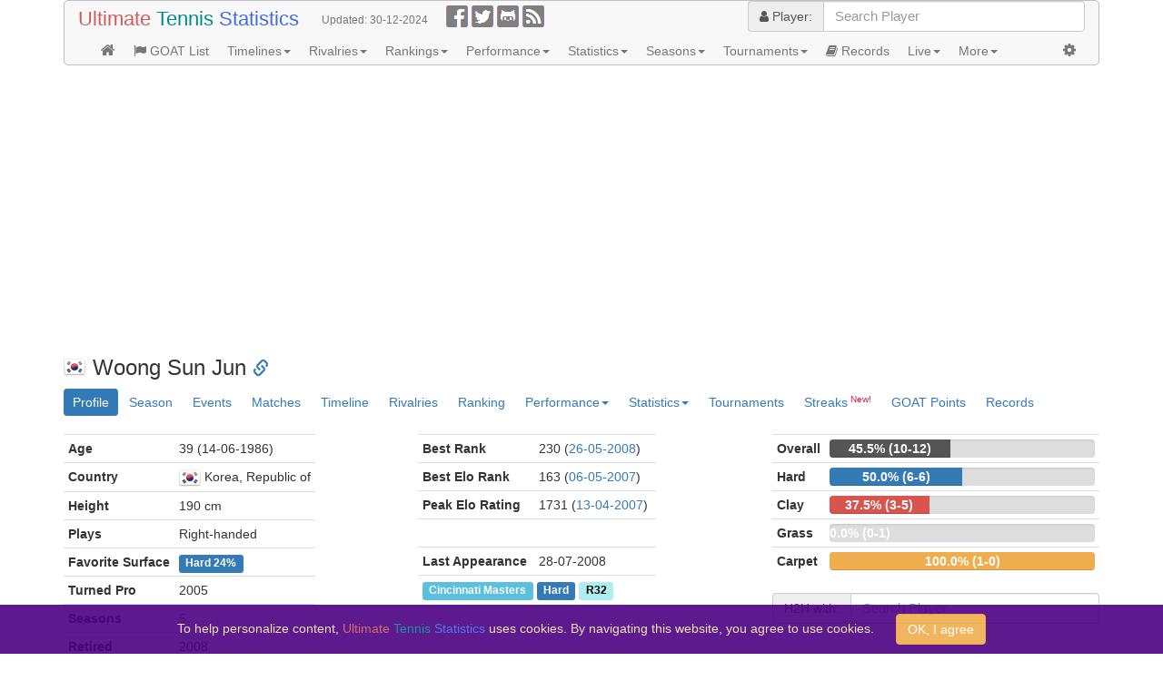

--- FILE ---
content_type: text/html;charset=UTF-8
request_url: https://ultimatetennisstatistics.com/playerProfileTab?playerId=4750
body_size: 1527
content:














<script type="text/javascript">
	$(function() {
		$("#h2hPlayer").autocomplete({
			source: "/autocompletePlayer",
			minLength: 2,
			select: function (event, ui) {
				if (ui.item)
					window.location.href = "/headToHead?playerId1=4750&playerId2=" + ui.item.id;
			}
		});
		decorateSurface("#favoriteSurface, #lastEventSurface, #currentEventSurface");
	});
</script>
<style>
	.player-title {
		vertical-align: text-top;
	}
</style>
<br/>
<div class="row">
	<div class="col-md-4 col-lg-3">
		<table class="table table-condensed text-nowrap">
			
			<tr>
				<th>Age</th>
				<td>39 (14-06-1986)</td>
			</tr>
			
			<tr>
				<th>Country</th>
				<td><img src="/images/flags/kr.png" title="KOR" width="24" height="20"/> <span>Korea, Republic of</span></td>
			</tr>
			
			
			<tr>
				<th>Height</th>
				<td>190 cm</td>
			</tr>
			
			
			<tr>
				<th>Plays</th>
				<td>Right-handed</td>
			</tr>
			
			<tr>
				<th>Favorite Surface</th>
				<td><span id="favoriteSurface" class="label" data-surface="H"><span>Hard</span> <span title="Best-of-adjusted surface winning pcts.: Hard: 50.0%, Clay: 36.6%">24%</span></span></td>
			</tr>
			
			<tr>
				<th>Turned Pro</th>
				<td>2005</td>
			</tr>
			<tr>
				<th>Seasons</th>
				<td><a href="/playerProfile?playerId=4750&amp;tab=timeline" title="Show timeline">5</a></td>
			</tr>
			
			<tr>
				<th>Retired</th>
				<td>2008</td>
			</tr>
			<tr>
				<th>Prize Money</th>
				<td style="white-space: normal !important">US$172,182</td>
			</tr>
			
			<tr>
				<th>Wikipedia</th>
				<td><img src="/images/glyphicons-social-wikipedia-small.png" width="16" height="16"/> <a href="https://en.wikipedia.org/wiki/Woong_Sun_Jun" target="_blank" rel="noopener noreferrer" class="external">Wikipedia</a></td>
			</tr>
			
			
			
			
		</table>
	</div>
	<div class="col-lg-1">&nbsp;</div>
	<div class="col-md-4 col-lg-3">
		<table class="table table-condensed text-nowrap">
			
			
			
			
			
			
			
			
			
			
			
			
			<tr>
				<th>Best Rank</th>
				<td>230 (<a href="/rankingsTable?rankType=RANK&amp;date=26-05-2008">26-05-2008</a>)</td>
			</tr>
			
			<tr>
				<th>Best Elo Rank</th>
				<td>163 (<a href="/rankingsTable?rankType=ELO_RANK&amp;date=06-05-2007">06-05-2007</a>)</td>
			</tr>
			<tr>
				<th>Peak Elo Rating</th>
				<td>1731 (<a href="/rankingsTable?rankType=ELO_RANK&amp;date=13-04-2007">13-04-2007</a>)</td>
			</tr>
			
			
			<tr><td colspan="2">&nbsp;</td></tr>
			
			
			<tr>
				<th>Last Appearance</th>
				<td>28-07-2008</td>
			</tr>
			<tr>
				<td colspan="2">
					<a href="/tournamentEvent?tournamentEventId=3428" class="label label-M" title="Masters">Cincinnati Masters</a>
					<span id="lastEventSurface" class="label" data-surface="H">Hard</span>
					<a href="/playerProfile?playerId=4750&amp;tab=matches&amp;tournamentEventId=3428" class="label black bg-result-R32" title="Show tournament matches">R32</a>
				</td>
			</tr>
			
			
		</table>
	</div>
	<div class="col-lg-1">&nbsp;</div>
	<div class="col-md-4">
		<style scoped="scoped">
			.progress-profile {
				background-color: #dddddd;
				margin-bottom: 0;
			}
			.progress-bar-profile {
				font-size: 14px;
			}
			.progress-bar > a {
				color: white;
			}
		</style>
		
		<table class="table table-condensed text-nowrap">
			<tr>
				<th>Overall</th>
				<th width="100%">
					<div class="progress progress-profile">
						<div class="progress-bar progress-bar-overall" role="progressbar" style="width: 45.5%" aria-valuemin="0" aria-valuemax="100" aria-valuenow="45.45454545454545">
							<a href="/playerProfile?playerId=4750&amp;tab=matches&amp;outcome=played" title="Show matches">45.5% (10-12)</a>
						</div>
					</div>
				</th>
				
			</tr>
			
			
			<tr>
				<th>Hard</th>
				<th>
					<div class="progress progress-profile">
						<div class="progress-bar progress-bar-profile progress-bar-primary" role="progressbar" style="width: 50.0%" aria-valuemin="0" aria-valuemax="100" aria-valuenow="50.0">
							<a href="/playerProfile?playerId=4750&amp;tab=matches&amp;surface=H&amp;outcome=played" title="Show hard matches">50.0% (6-6)</a>
						</div>
					</div>
				</th>
				
			</tr>
			
			
			<tr>
				<th>Clay</th>
				<th>
					<div class="progress progress-profile">
						<div class="progress-bar progress-bar-profile progress-bar-danger" role="progressbar" style="width: 37.5%" aria-valuemin="0" aria-valuemax="100" aria-valuenow="37.5">
							<a href="/playerProfile?playerId=4750&amp;tab=matches&amp;surface=C&amp;outcome=played" title="Show clay matches">37.5% (3-5)</a>
						</div>
					</div>
				</th>
				
			</tr>
			
			
			<tr>
				<th>Grass</th>
				<th>
					<div class="progress progress-profile">
						<div class="progress-bar progress-bar-profile progress-bar-success" role="progressbar" style="width: 0.0%" aria-valuemin="0" aria-valuemax="100" aria-valuenow="0.0">
							<a href="/playerProfile?playerId=4750&amp;tab=matches&amp;surface=G&amp;outcome=played" title="Show grass matches">0.0% (0-1)</a>
						</div>
					</div>
				</th>
				
			</tr>
			
			
			<tr>
				<th>Carpet</th>
				<th>
					<div class="progress progress-profile">
						<div class="progress-bar progress-bar-profile progress-bar-warning" role="progressbar" style="width: 100.0%" aria-valuemin="0" aria-valuemax="100" aria-valuenow="100.0">
							<a href="/playerProfile?playerId=4750&amp;tab=matches&amp;surface=P&amp;outcome=played" title="Show carpet matches">100.0% (1-0)</a>
						</div>
					</div>
				</th>
				
			</tr>
		</table>
		
		
		
		<div class="input-group">
			<label for="h2hPlayer" class="input-group-addon">H2H with:</label>
			<input id="h2hPlayer" type="text" class="ui-widget search-field form-control" size="30" placeholder="Search Player"/>
		</div>
	</div>
</div>


--- FILE ---
content_type: text/html; charset=utf-8
request_url: https://www.google.com/recaptcha/api2/aframe
body_size: 245
content:
<!DOCTYPE HTML><html><head><meta http-equiv="content-type" content="text/html; charset=UTF-8"></head><body><script nonce="lfwVKn73gtmtcWo8gzD5sw">/** Anti-fraud and anti-abuse applications only. See google.com/recaptcha */ try{var clients={'sodar':'https://pagead2.googlesyndication.com/pagead/sodar?'};window.addEventListener("message",function(a){try{if(a.source===window.parent){var b=JSON.parse(a.data);var c=clients[b['id']];if(c){var d=document.createElement('img');d.src=c+b['params']+'&rc='+(localStorage.getItem("rc::a")?sessionStorage.getItem("rc::b"):"");window.document.body.appendChild(d);sessionStorage.setItem("rc::e",parseInt(sessionStorage.getItem("rc::e")||0)+1);localStorage.setItem("rc::h",'1769574069522');}}}catch(b){}});window.parent.postMessage("_grecaptcha_ready", "*");}catch(b){}</script></body></html>

--- FILE ---
content_type: application/javascript
request_url: https://ultimatetennisstatistics.com/webjars/jquery-bootgrid/1.3.1/dist/jquery.bootgrid.min.js
body_size: 7103
content:
/*! 
 * jQuery Bootgrid v1.3.1 - 09/11/2015
 * Copyright (c) 2014-2015 Rafael Staib (http://www.jquery-bootgrid.com)
 * Licensed under MIT http://www.opensource.org/licenses/MIT
 */
!function(a,b,c){"use strict";function d(a){function b(b){return c.identifier&&b[c.identifier]===a[c.identifier]}var c=this;return this.rows.contains(b)?!1:(this.rows.push(a),!0)}function e(b){var c=this.footer?this.footer.find(b):a(),d=this.header?this.header.find(b):a();return a.merge(c,d)}function f(b){return b?a.extend({},this.cachedParams,{ctx:b}):this.cachedParams}function g(){var b={current:this.current,rowCount:this.rowCount,sort:this.sortDictionary,searchPhrase:this.searchPhrase},c=this.options.post;return c=a.isFunction(c)?c():c,this.options.requestHandler(a.extend(!0,b,c))}function h(b){return"."+a.trim(b).replace(/\s+/gm,".")}function i(){var b=this.options.url;return a.isFunction(b)?b():b}function j(){this.element.trigger("initialize"+H),m.call(this),this.selection=this.options.selection&&null!=this.identifier,o.call(this),q.call(this),C.call(this),A.call(this),r.call(this),n.call(this),this.element.trigger("initialized"+H)}function k(a){this.options.highlightRows}function l(a){return a.visible}function m(){var b=this,c=this.element.find("thead > tr").first(),d=!1;c.children().each(function(){var c=a(this),e=c.data(),f={id:e.columnId,identifier:null==b.identifier&&e.identifier||!1,converter:b.options.converters[e.converter||e.type]||b.options.converters.string,text:c.text(),align:e.align||"left",headerAlign:e.headerAlign||"left",cssClass:e.cssClass||"",headerCssClass:e.headerCssClass||"",formatter:b.options.formatters[e.formatter]||null,order:d||"asc"!==e.order&&"desc"!==e.order?null:e.order,searchable:!(e.searchable===!1),sortable:!(e.sortable===!1),visible:!(e.visible===!1),visibleInSelection:!(e.visibleInSelection===!1),width:a.isNumeric(e.width)?e.width+"px":"string"==typeof e.width?e.width:null};b.columns.push(f),null!=f.order&&(b.sortDictionary[f.id]=f.order),f.identifier&&(b.identifier=f.id,b.converter=f.converter),b.options.multiSort||null===f.order||(d=!0)})}function n(){function c(a){for(var b,c=new RegExp(e.searchPhrase,e.options.caseSensitive?"g":"gi"),d=0;d<e.columns.length;d++)if(b=e.columns[d],b.searchable&&b.visible&&b.converter.to(a[b.id]).search(c)>-1)return!0;return!1}function d(a,b){e.currentRows=a,p.call(e,b),e.options.keepSelection||(e.selectedRows=[]),y.call(e,a),t.call(e),v.call(e),e.element._bgBusyAria(!1).trigger("loaded"+H)}var e=this;if(this.element._bgBusyAria(!0).trigger("load"+H),F.call(this),this.options.ajax){var f=g.call(this),h=i.call(this);if(null==h||"string"!=typeof h||0===h.length)throw new Error("Url setting must be a none empty string or a function that returns one.");this.xqr&&this.xqr.abort();var j={url:h,data:f,success:function(b){e.xqr=null,"string"==typeof b&&(b=a.parseJSON(b)),b=e.options.responseHandler(b),e.current=b.current,d(b.rows,b.total)},error:function(a,b,c){e.xqr=null,"abort"!==b&&(u.call(e),e.element._bgBusyAria(!1).trigger("loaded"+H))}};j=a.extend(this.options.ajaxSettings,j),this.xqr=a.ajax(j)}else{var k=this.searchPhrase.length>0?this.rows.where(c):this.rows,l=k.length;-1!==this.rowCount&&(k=k.page(this.current,this.rowCount)),b.setTimeout(function(){d(k,l)},10)}}function o(){if(!this.options.ajax){var b=this,c=this.element.find("tbody > tr");c.each(function(){var c=a(this),e=c.children("td"),f={};a.each(b.columns,function(a,b){f[b.id]=b.converter.from(e.eq(a).text())}),d.call(b,f)}),p.call(this,this.rows.length),G.call(this)}}function p(a){this.total=a,this.totalPages=-1===this.rowCount?1:Math.ceil(this.total/this.rowCount)}function q(){var b=this.options.templates,c=this.element.parent().hasClass(this.options.css.responsiveTable)?this.element.parent():this.element;this.element.addClass(this.options.css.table),0===this.element.children("tbody").length&&this.element.append(b.body),1&this.options.navigation&&(this.header=a(b.header.resolve(f.call(this,{id:this.element._bgId()+"-header"}))),c.before(this.header)),2&this.options.navigation&&(this.footer=a(b.footer.resolve(f.call(this,{id:this.element._bgId()+"-footer"}))),c.after(this.footer))}function r(){if(0!==this.options.navigation){var b=this.options.css,c=h(b.actions),d=e.call(this,c);if(d.length>0){var g=this,i=this.options.templates,j=a(i.actions.resolve(f.call(this)));if(this.options.ajax){var k=i.icon.resolve(f.call(this,{iconCss:b.iconRefresh})),l=a(i.actionButton.resolve(f.call(this,{content:k,text:this.options.labels.refresh}))).on("click"+H,function(a){a.stopPropagation(),g.current=1,n.call(g)});j.append(l)}x.call(this,j),s.call(this,j),E.call(this,d,j)}}}function s(b){if(this.options.columnSelection&&this.columns.length>1){var c=this,d=this.options.css,e=this.options.templates,g=e.icon.resolve(f.call(this,{iconCss:d.iconColumns})),i=a(e.actionDropDown.resolve(f.call(this,{content:g}))),j=h(d.dropDownItem),k=h(d.dropDownItemCheckbox),m=h(d.dropDownMenuItems);a.each(this.columns,function(b,g){if(g.visibleInSelection){var o=a(e.actionDropDownCheckboxItem.resolve(f.call(c,{name:g.id,label:g.text,checked:g.visible}))).on("click"+H,j,function(b){b.stopPropagation();var d=a(this),e=d.find(k);if(!e.prop("disabled")){g.visible=e.prop("checked");var f=c.columns.where(l).length>1;d.parents(m).find(j+":has("+k+":checked)")._bgEnableAria(f).find(k)._bgEnableField(f),c.element.find("tbody").empty(),C.call(c),n.call(c)}});i.find(h(d.dropDownMenuItems)).append(o)}}),b.append(i)}}function t(){if(0!==this.options.navigation){var b=h(this.options.css.infos),c=e.call(this,b);if(c.length>0){var d=this.current*this.rowCount,g=a(this.options.templates.infos.resolve(f.call(this,{end:0===this.total||-1===d||d>this.total?this.total:d,start:0===this.total?0:d-this.rowCount+1,total:this.total})));E.call(this,c,g)}}}function u(){var a=this.element.children("tbody").first(),b=this.options.templates,c=this.columns.where(l).length;this.selection&&(c+=1),a.html(b.noResults.resolve(f.call(this,{columns:c})))}function v(){if(0!==this.options.navigation){var b=h(this.options.css.pagination),c=e.call(this,b)._bgShowAria(-1!==this.rowCount);if(-1!==this.rowCount&&c.length>0){var d=this.options.templates,g=this.current,i=this.totalPages,j=a(d.pagination.resolve(f.call(this))),k=i-g,l=-1*(this.options.padding-g),m=k>=this.options.padding?Math.max(l,1):Math.max(l-this.options.padding+k,1),n=2*this.options.padding+1,o=i>=n?n:i;w.call(this,j,"first","&laquo;","first")._bgEnableAria(g>1),w.call(this,j,"prev","&lt;","prev")._bgEnableAria(g>1);for(var p=0;o>p;p++){var q=p+m;w.call(this,j,q,q,"page-"+q)._bgEnableAria()._bgSelectAria(q===g)}0===o&&w.call(this,j,1,1,"page-1")._bgEnableAria(!1)._bgSelectAria(),w.call(this,j,"next","&gt;","next")._bgEnableAria(i>g),w.call(this,j,"last","&raquo;","last")._bgEnableAria(i>g),E.call(this,c,j)}}}function w(b,c,d,e){var g=this,i=this.options.templates,j=this.options.css,k=f.call(this,{css:e,text:d,page:c}),l=a(i.paginationItem.resolve(k)).on("click"+H,h(j.paginationButton),function(b){b.stopPropagation(),b.preventDefault();var c=a(this),d=c.parent();if(!d.hasClass("active")&&!d.hasClass("disabled")){var e={first:1,prev:g.current-1,next:g.current+1,last:g.totalPages},f=c.data("page");g.current=e[f]||f,n.call(g)}c.trigger("blur")});return b.append(l),l}function x(b){function c(a){return-1===a?d.options.labels.all:a}var d=this,e=this.options.rowCount;if(a.isArray(e)){var g=this.options.css,i=this.options.templates,j=a(i.actionDropDown.resolve(f.call(this,{content:c(this.rowCount)}))),k=h(g.dropDownMenu),l=h(g.dropDownMenuText),m=h(g.dropDownMenuItems),o=h(g.dropDownItemButton);a.each(e,function(b,e){var g=a(i.actionDropDownItem.resolve(f.call(d,{text:c(e),action:e})))._bgSelectAria(e===d.rowCount).on("click"+H,o,function(b){b.preventDefault();var e=a(this),f=e.data("action");f!==d.rowCount&&(d.current=1,d.rowCount=f,e.parents(m).children().each(function(){var b=a(this),c=b.find(o).data("action");b._bgSelectAria(c===f)}),e.parents(k).find(l).text(c(f)),n.call(d))});j.find(m).append(g)}),b.append(j)}}function y(b){if(b.length>0){var c=this,d=this.options.css,e=this.options.templates,g=this.element.children("tbody").first(),i=!0,j="";a.each(b,function(b,g){var h="",k=' data-row-id="'+(null==c.identifier?b:g[c.identifier])+'"',l="";if(c.selection){var m=-1!==a.inArray(g[c.identifier],c.selectedRows),n=e.select.resolve(f.call(c,{type:"checkbox",value:g[c.identifier],checked:m}));h+=e.cell.resolve(f.call(c,{content:n,css:d.selectCell})),i=i&&m,m&&(l+=d.selected,k+=' aria-selected="true"')}var o=null!=g.status&&c.options.statusMapping[g.status];o&&(l+=o),a.each(c.columns,function(b,i){if(i.visible){var j=a.isFunction(i.formatter)?i.formatter.call(c,i,g):i.converter.to(g[i.id]),k=i.cssClass.length>0?" "+i.cssClass:"";h+=e.cell.resolve(f.call(c,{content:null==j||""===j?"&nbsp;":j,css:("right"===i.align?d.right:"center"===i.align?d.center:d.left)+k,style:null==i.width?"":"width:"+i.width+";"}))}}),l.length>0&&(k+=' class="'+l+'"'),j+=e.row.resolve(f.call(c,{attr:k,cells:h}))}),c.element.find("thead "+h(c.options.css.selectBox)).prop("checked",i),g.html(j),z.call(this,g)}else u.call(this)}function z(b){var c=this,d=h(this.options.css.selectBox);this.selection&&b.off("click"+H,d).on("click"+H,d,function(b){b.stopPropagation();var d=a(this),e=c.converter.from(d.val());d.prop("checked")?c.select([e]):c.deselect([e])}),b.off("click"+H,"> tr").on("click"+H,"> tr",function(b){b.stopPropagation();var d=a(this),e=null==c.identifier?d.data("row-id"):c.converter.from(d.data("row-id")+""),f=null==c.identifier?c.currentRows[e]:c.currentRows.first(function(a){return a[c.identifier]===e});c.selection&&c.options.rowSelect&&(d.hasClass(c.options.css.selected)?c.deselect([e]):c.select([e])),c.element.trigger("click"+H,[c.columns,f])})}function A(){if(0!==this.options.navigation){var c=this.options.css,d=h(c.search),g=e.call(this,d);if(g.length>0){var i=this,j=this.options.templates,k=null,l="",m=h(c.searchField),n=a(j.search.resolve(f.call(this))),o=n.is(m)?n:n.find(m);o.on("keyup"+H,function(c){c.stopPropagation();var d=a(this).val();(l!==d||13===c.which&&""!==d)&&(l=d,(13===c.which||0===d.length||d.length>=i.options.searchSettings.characters)&&(b.clearTimeout(k),k=b.setTimeout(function(){B.call(i,d)},i.options.searchSettings.delay)))}),E.call(this,g,n)}}}function B(a){this.searchPhrase!==a&&(this.current=1,this.searchPhrase=a,n.call(this))}function C(){var b=this,c=this.element.find("thead > tr"),d=this.options.css,e=this.options.templates,g="",i=this.options.sorting;if(this.selection){var j=this.options.multiSelect?e.select.resolve(f.call(b,{type:"checkbox",value:"all"})):"";g+=e.rawHeaderCell.resolve(f.call(b,{content:j,css:d.selectCell}))}if(a.each(this.columns,function(a,c){if(c.visible){var h=b.sortDictionary[c.id],j=i&&h&&"asc"===h?d.iconUp:i&&h&&"desc"===h?d.iconDown:"",k=e.icon.resolve(f.call(b,{iconCss:j})),l=c.headerAlign,m=c.headerCssClass.length>0?" "+c.headerCssClass:"";g+=e.headerCell.resolve(f.call(b,{column:c,icon:k,sortable:i&&c.sortable&&d.sortable||"",css:("right"===l?d.right:"center"===l?d.center:d.left)+m,style:null==c.width?"":"width:"+c.width+";"}))}}),c.html(g),i){var k=h(d.sortable);c.off("click"+H,k).on("click"+H,k,function(c){c.preventDefault(),D.call(b,a(this)),G.call(b),n.call(b)})}if(this.selection&&this.options.multiSelect){var l=h(d.selectBox);c.off("click"+H,l).on("click"+H,l,function(c){c.stopPropagation(),a(this).prop("checked")?b.select():b.deselect()})}}function D(a){var b=this.options.css,c=h(b.icon),d=a.data("column-id")||a.parents("th").first().data("column-id"),e=this.sortDictionary[d],f=a.find(c);if(this.options.multiSort||(a.parents("tr").first().find(c).removeClass(b.iconDown+" "+b.iconUp),this.sortDictionary={}),e&&"asc"===e)this.sortDictionary[d]="desc",f.removeClass(b.iconUp).addClass(b.iconDown);else if(e&&"desc"===e)if(this.options.multiSort){var g={};for(var i in this.sortDictionary)i!==d&&(g[i]=this.sortDictionary[i]);this.sortDictionary=g,f.removeClass(b.iconDown)}else this.sortDictionary[d]="asc",f.removeClass(b.iconDown).addClass(b.iconUp);else this.sortDictionary[d]="asc",f.addClass(b.iconUp)}function E(b,c){b.each(function(b,d){a(d).before(c.clone(!0)).remove()})}function F(){var a=this;b.setTimeout(function(){if("true"===a.element._bgAria("busy")){var b=a.options.templates,c=a.element.children("thead").first(),d=a.element.children("tbody").first(),e=d.find("tr > td").first(),g=a.element.height()-c.height()-(e.height()+20),h=a.columns.where(l).length;a.selection&&(h+=1),d.html(b.loading.resolve(f.call(a,{columns:h}))),-1!==a.rowCount&&g>0&&d.find("tr > td").css("padding","20px 0 "+g+"px")}},250)}function G(){function a(c,d,e){function f(a){return"asc"===h.order?a:-1*a}e=e||0;var g=e+1,h=b[e];return c[h.id]>d[h.id]?f(1):c[h.id]<d[h.id]?f(-1):b.length>g?a(c,d,g):0}var b=[];if(!this.options.ajax){for(var c in this.sortDictionary)(this.options.multiSort||0===b.length)&&b.push({id:c,order:this.sortDictionary[c]});b.length>0&&this.rows.sort(a)}}var H=".rs.jquery.bootgrid",I=function(b,c){this.element=a(b),this.origin=this.element.clone(),this.options=a.extend(!0,{},I.defaults,this.element.data(),c);var d=this.options.rowCount=this.element.data().rowCount||c.rowCount||this.options.rowCount;this.columns=[],this.current=1,this.currentRows=[],this.identifier=null,this.selection=!1,this.converter=null,this.rowCount=a.isArray(d)?d[0]:d,this.rows=[],this.searchPhrase="",this.selectedRows=[],this.sortDictionary={},this.total=0,this.totalPages=0,this.cachedParams={lbl:this.options.labels,css:this.options.css,ctx:{}},this.header=null,this.footer=null,this.xqr=null};if(I.defaults={navigation:3,padding:2,columnSelection:!0,rowCount:[10,25,50,-1],selection:!1,multiSelect:!1,rowSelect:!1,keepSelection:!1,highlightRows:!1,sorting:!0,multiSort:!1,searchSettings:{delay:250,characters:1},ajax:!1,ajaxSettings:{method:"POST"},post:{},url:"",caseSensitive:!0,requestHandler:function(a){return a},responseHandler:function(a){return a},converters:{numeric:{from:function(a){return+a},to:function(a){return a+""}},string:{from:function(a){return a},to:function(a){return a}}},css:{actions:"actions btn-group",center:"text-center",columnHeaderAnchor:"column-header-anchor",columnHeaderText:"text",dropDownItem:"dropdown-item",dropDownItemButton:"dropdown-item-button",dropDownItemCheckbox:"dropdown-item-checkbox",dropDownMenu:"dropdown btn-group",dropDownMenuItems:"dropdown-menu pull-right",dropDownMenuText:"dropdown-text",footer:"bootgrid-footer container-fluid",header:"bootgrid-header container-fluid",icon:"icon glyphicon",iconColumns:"glyphicon-th-list",iconDown:"glyphicon-chevron-down",iconRefresh:"glyphicon-refresh",iconSearch:"glyphicon-search",iconUp:"glyphicon-chevron-up",infos:"infos",left:"text-left",pagination:"pagination",paginationButton:"button",responsiveTable:"table-responsive",right:"text-right",search:"search form-group",searchField:"search-field form-control",selectBox:"select-box",selectCell:"select-cell",selected:"active",sortable:"sortable",table:"bootgrid-table table"},formatters:{},labels:{all:"All",infos:"Showing {{ctx.start}} to {{ctx.end}} of {{ctx.total}} entries",loading:"Loading...",noResults:"No results found!",refresh:"Refresh",search:"Search"},statusMapping:{0:"success",1:"info",2:"warning",3:"danger"},templates:{actionButton:'<button class="btn btn-default" type="button" title="{{ctx.text}}">{{ctx.content}}</button>',actionDropDown:'<div class="{{css.dropDownMenu}}"><button class="btn btn-default dropdown-toggle" type="button" data-toggle="dropdown"><span class="{{css.dropDownMenuText}}">{{ctx.content}}</span> <span class="caret"></span></button><ul class="{{css.dropDownMenuItems}}" role="menu"></ul></div>',actionDropDownItem:'<li><a data-action="{{ctx.action}}" class="{{css.dropDownItem}} {{css.dropDownItemButton}}">{{ctx.text}}</a></li>',actionDropDownCheckboxItem:'<li><label class="{{css.dropDownItem}}"><input name="{{ctx.name}}" type="checkbox" value="1" class="{{css.dropDownItemCheckbox}}" {{ctx.checked}} /> {{ctx.label}}</label></li>',actions:'<div class="{{css.actions}}"></div>',body:"<tbody></tbody>",cell:'<td class="{{ctx.css}}" style="{{ctx.style}}">{{ctx.content}}</td>',footer:'<div id="{{ctx.id}}" class="{{css.footer}}"><div class="row"><div class="col-sm-6"><p class="{{css.pagination}}"></p></div><div class="col-sm-6 infoBar"><p class="{{css.infos}}"></p></div></div></div>',header:'<div id="{{ctx.id}}" class="{{css.header}}"><div class="row"><div class="col-sm-12 actionBar"><p class="{{css.search}}"></p><p class="{{css.actions}}"></p></div></div></div>',headerCell:'<th data-column-id="{{ctx.column.id}}" class="{{ctx.css}}" style="{{ctx.style}}"><a href="javascript:void(0);" class="{{css.columnHeaderAnchor}} {{ctx.sortable}}"><span class="{{css.columnHeaderText}}">{{ctx.column.text}}</span>{{ctx.icon}}</a></th>',icon:'<span class="{{css.icon}} {{ctx.iconCss}}"></span>',infos:'<div class="{{css.infos}}">{{lbl.infos}}</div>',loading:'<tr><td colspan="{{ctx.columns}}" class="loading">{{lbl.loading}}</td></tr>',noResults:'<tr><td colspan="{{ctx.columns}}" class="no-results">{{lbl.noResults}}</td></tr>',pagination:'<ul class="{{css.pagination}}"></ul>',paginationItem:'<li class="{{ctx.css}}"><a data-page="{{ctx.page}}" class="{{css.paginationButton}}">{{ctx.text}}</a></li>',rawHeaderCell:'<th class="{{ctx.css}}">{{ctx.content}}</th>',row:"<tr{{ctx.attr}}>{{ctx.cells}}</tr>",search:'<div class="{{css.search}}"><div class="input-group"><span class="{{css.icon}} input-group-addon {{css.iconSearch}}"></span> <input type="text" class="{{css.searchField}}" placeholder="{{lbl.search}}" /></div></div>',select:'<input name="select" type="{{ctx.type}}" class="{{css.selectBox}}" value="{{ctx.value}}" {{ctx.checked}} />'}},I.prototype.append=function(a){if(this.options.ajax);else{for(var b=[],c=0;c<a.length;c++)d.call(this,a[c])&&b.push(a[c]);G.call(this),k.call(this,b),n.call(this),this.element.trigger("appended"+H,[b])}return this},I.prototype.clear=function(){if(this.options.ajax);else{var b=a.extend([],this.rows);this.rows=[],this.current=1,this.total=0,n.call(this),this.element.trigger("cleared"+H,[b])}return this},I.prototype.destroy=function(){return a(b).off(H),1&this.options.navigation&&this.header.remove(),2&this.options.navigation&&this.footer.remove(),this.element.before(this.origin).remove(),this},I.prototype.reload=function(){return this.current=1,n.call(this),this},I.prototype.remove=function(a){if(null!=this.identifier){if(this.options.ajax);else{a=a||this.selectedRows;for(var b,c=[],d=0;d<a.length;d++){b=a[d];for(var e=0;e<this.rows.length;e++)if(this.rows[e][this.identifier]===b){c.push(this.rows[e]),this.rows.splice(e,1);break}}this.current=1,n.call(this),this.element.trigger("removed"+H,[c])}}return this},I.prototype.search=function(a){if(a=a||"",this.searchPhrase!==a){var b=h(this.options.css.searchField),c=e.call(this,b);c.val(a)}return B.call(this,a),this},I.prototype.select=function(b){if(this.selection){b=b||this.currentRows.propValues(this.identifier);for(var c,d,e=[];b.length>0&&(this.options.multiSelect||1!==e.length);)if(c=b.pop(),-1===a.inArray(c,this.selectedRows))for(d=0;d<this.currentRows.length;d++)if(this.currentRows[d][this.identifier]===c){e.push(this.currentRows[d]),this.selectedRows.push(c);break}if(e.length>0){var f=h(this.options.css.selectBox),g=this.selectedRows.length>=this.currentRows.length;for(d=0;!this.options.keepSelection&&g&&d<this.currentRows.length;)g=-1!==a.inArray(this.currentRows[d++][this.identifier],this.selectedRows);for(this.element.find("thead "+f).prop("checked",g),this.options.multiSelect||this.element.find("tbody > tr "+f+":checked").trigger("click"+H),d=0;d<this.selectedRows.length;d++)this.element.find('tbody > tr[data-row-id="'+this.selectedRows[d]+'"]').addClass(this.options.css.selected)._bgAria("selected","true").find(f).prop("checked",!0);this.element.trigger("selected"+H,[e])}}return this},I.prototype.deselect=function(b){if(this.selection){b=b||this.currentRows.propValues(this.identifier);for(var c,d,e,f=[];b.length>0;)if(c=b.pop(),e=a.inArray(c,this.selectedRows),-1!==e)for(d=0;d<this.currentRows.length;d++)if(this.currentRows[d][this.identifier]===c){f.push(this.currentRows[d]),this.selectedRows.splice(e,1);break}if(f.length>0){var g=h(this.options.css.selectBox);for(this.element.find("thead "+g).prop("checked",!1),d=0;d<f.length;d++)this.element.find('tbody > tr[data-row-id="'+f[d][this.identifier]+'"]').removeClass(this.options.css.selected)._bgAria("selected","false").find(g).prop("checked",!1);this.element.trigger("deselected"+H,[f])}}return this},I.prototype.sort=function(b){var c=b?a.extend({},b):{};return c===this.sortDictionary?this:(this.sortDictionary=c,C.call(this),G.call(this),n.call(this),this)},I.prototype.getColumnSettings=function(){return a.merge([],this.columns)},I.prototype.getCurrentPage=function(){return this.current},I.prototype.getCurrentRows=function(){return a.merge([],this.currentRows)},I.prototype.getRowCount=function(){return this.rowCount},I.prototype.getSearchPhrase=function(){return this.searchPhrase},I.prototype.getSelectedRows=function(){return a.merge([],this.selectedRows)},I.prototype.getSortDictionary=function(){return a.extend({},this.sortDictionary)},I.prototype.getTotalPageCount=function(){return this.totalPages},I.prototype.getTotalRowCount=function(){return this.total},a.fn.extend({_bgAria:function(a,b){return b?this.attr("aria-"+a,b):this.attr("aria-"+a)},_bgBusyAria:function(a){return null==a||a?this._bgAria("busy","true"):this._bgAria("busy","false")},_bgRemoveAria:function(a){return this.removeAttr("aria-"+a)},_bgEnableAria:function(a){return null==a||a?this.removeClass("disabled")._bgAria("disabled","false"):this.addClass("disabled")._bgAria("disabled","true")},_bgEnableField:function(a){return null==a||a?this.removeAttr("disabled"):this.attr("disabled","disable")},_bgShowAria:function(a){return null==a||a?this.show()._bgAria("hidden","false"):this.hide()._bgAria("hidden","true")},_bgSelectAria:function(a){return null==a||a?this.addClass("active")._bgAria("selected","true"):this.removeClass("active")._bgAria("selected","false")},_bgId:function(a){return a?this.attr("id",a):this.attr("id")}}),!String.prototype.resolve){var J={checked:function(a){return"boolean"==typeof a?a?'checked="checked"':"":a}};String.prototype.resolve=function(b,c){var d=this;return a.each(b,function(b,e){if(null!=e&&"function"!=typeof e)if("object"==typeof e){var f=c?a.extend([],c):[];f.push(b),d=d.resolve(e,f)+""}else{J&&J[b]&&"function"==typeof J[b]&&(e=J[b](e)),b=c?c.join(".")+"."+b:b;var g=new RegExp("\\{\\{"+b+"\\}\\}","gm");d=d.replace(g,e.replace?e.replace(/\$/gi,"&#36;"):e)}}),d}}Array.prototype.first||(Array.prototype.first=function(a){for(var b=0;b<this.length;b++){var c=this[b];if(a(c))return c}return null}),Array.prototype.contains||(Array.prototype.contains=function(a){for(var b=0;b<this.length;b++){var c=this[b];if(a(c))return!0}return!1}),Array.prototype.page||(Array.prototype.page=function(a,b){var c=(a-1)*b,d=c+b;return this.length>c?this.length>d?this.slice(c,d):this.slice(c):[]}),Array.prototype.where||(Array.prototype.where=function(a){for(var b=[],c=0;c<this.length;c++){var d=this[c];a(d)&&b.push(d)}return b}),Array.prototype.propValues||(Array.prototype.propValues=function(a){for(var b=[],c=0;c<this.length;c++)b.push(this[c][a]);return b});var K=a.fn.bootgrid;a.fn.bootgrid=function(b){var c=Array.prototype.slice.call(arguments,1),d=null,e=this.each(function(e){var f=a(this),g=f.data(H),h="object"==typeof b&&b;if((g||"destroy"!==b)&&(g||(f.data(H,g=new I(this,h)),j.call(g)),"string"==typeof b))if(0===b.indexOf("get")&&0===e)d=g[b].apply(g,c);else if(0!==b.indexOf("get"))return g[b].apply(g,c)});return"string"==typeof b&&0===b.indexOf("get")?d:e},a.fn.bootgrid.Constructor=I,a.fn.bootgrid.noConflict=function(){return a.fn.bootgrid=K,this},a('[data-toggle="bootgrid"]').bootgrid()}(jQuery,window);